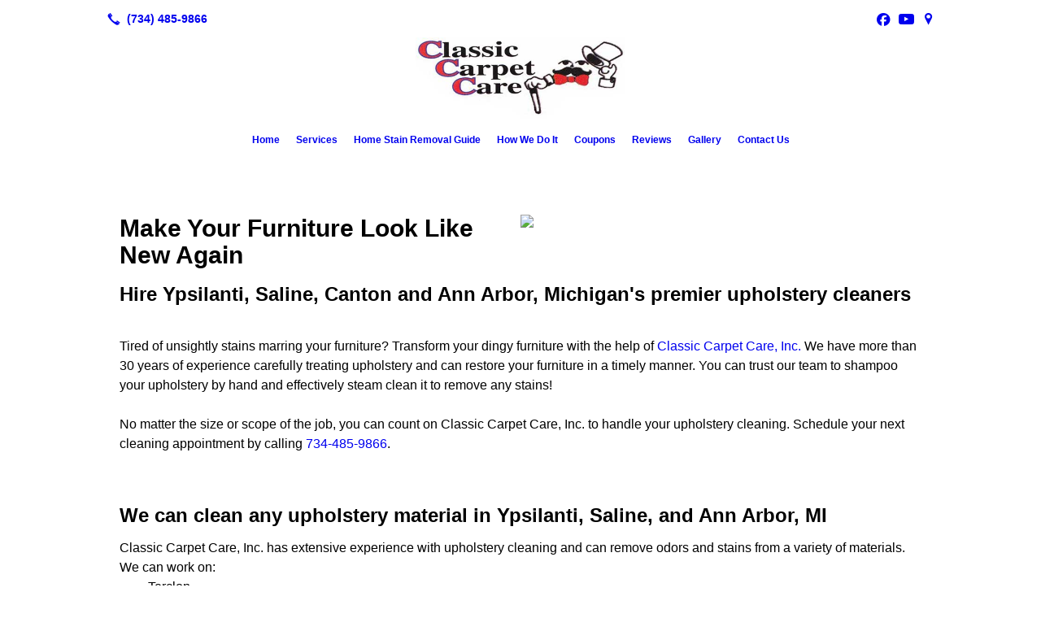

--- FILE ---
content_type: text/html; charset=UTF-8
request_url: https://ypsilanticarpetcleaning.com/upholstery-cleaning/
body_size: 5996
content:
<!DOCTYPE html>
<!DOCTYPE html PUBLIC "-//W3C//DTD HTML 4.01 Transitional//EN" "http://www.w3.org/TR/html4/loose.dtd">

<html lang="en" class="theme_bg easton_theme luna_theme unknown-os" ng-app="themeApp" >
<head>
	<meta http-equiv="Content-Type" content="text/html; charset=utf-8">
    <meta http-equiv="X-UA-Compatible" content="IE=Edge">
    <meta name="viewport" content="width=device-width, initial-scale=1.0, user-scalable=no, minimal-ui" />
    <title>Furniture Upholstery Cleaning | Ypsilanti, Saline, Ann Arbor, Canton, MI | Classic Carpet Care, Inc.</title>

    <!-- preconnecting / preloading -->
    <link rel="preconnect" as="style" id="jquery-ui-css-preload" href="//ajax.googleapis.com/ajax/libs/jqueryui/1.11.2/themes/smoothness/jquery-ui.min.css?ver=248_11" crossorigin/>
    <!-- end of preconnecting / preloading -->

    <!-- links to styles -->
    <link rel="stylesheet" id="jquery-ui-css"  href="//ajax.googleapis.com/ajax/libs/jqueryui/1.11.2/themes/smoothness/jquery-ui.min.css?ver=248_11" type="text/css" media="all" />


    <!-- from beacon-easton theme definition front_actions() -->
    <link rel="preconnect" id="Source-Sans-Pro-css-preconnect" href="https://fonts.googleapis.com/css?family=Source+Sans+Pro%3A400%2C700&#038;ver=248_11" />
<link rel="stylesheet" id="Source-Sans-Pro-css" href="https://fonts.googleapis.com/css?family=Source+Sans+Pro%3A400%2C700&#038;ver=248_11" type="text/css" media="all"/>
<link rel="stylesheet" id="theme-css" href="https://ypsilanticarpetcleaning.com/cms_websites/css/dist/beacon-theme_easton/theme.css?ver=1" type="text/css" media="all and (min-width:0px)"/>
<link rel="stylesheet" id="customize-css" href="https://ypsilanticarpetcleaning.com/cms_websites/cms_theme_custom_css.php?ver=248_11" type="text/css" media="all"/>
<!-- from _the_list -->

    <!-- general links to JS for all themes-->
    <!-- <script type="text/javascript" src="https://code.jquery.com/jquery-1.12.4.min.js"></script> -->
    <!-- <script type="text/javascript" src="https://code.jquery.com/jquery-migrate-1.4.1.min.js"></script> -->
    <!-- <script type="text/javascript" src="https://tsm-js.s3.amazonaws.com/jquery.validate.js?ver=248_11"></script> -->
    <!-- <script type="text/javascript" src="https://ajax.googleapis.com/ajax/libs/jqueryui/1.11.2/jquery-ui.min.js?ver=248_11"></script> -->
    <!-- from current/wp-content/themes/tsm-theme-1/plugins/_the_list/_the_list.php -->
    <!-- <script type="text/javascript" src="https://tsm-js.s3.amazonaws.com/jquery.sonar.min.js?ver=248_11"></script> -->
    <!-- <script type="text/javascript" src="https://ypsilanticarpetcleaning.com/wp-content/themes/beacon-easton/js/nwmatcher.js"></script> -->
    <!-- <script type="text/javascript" src="https://ypsilanticarpetcleaning.com/wp-content/themes/beacon-easton/js/modernizr-custom-11917.js"></script> -->

    <script type="text/javascript" src="https://ypsilanticarpetcleaning.com/cms_websites/js/dist/shared/external/scripts.min.js"></script>

<script type="text/javascript" src="https://ypsilanticarpetcleaning.com/cms_websites/tools/AdminBarAnalytics/js/external-tracking.min.js"></script>
<link rel="shortcut icon" sizes="16x16 32x32 64x64" href="/files/2020/03/ClassicCarpetCare.png?w=196&h=196&zc=0">
<meta property="og:image" content="/files/bigstock/2017/02/Cleaning-sofas-105249941.jpg"/>
<meta property="og:title" content="Furniture Upholstery Cleaning | Ypsilanti, Saline, Ann Arbor, Canton, MI | Classic Carpet Care, Inc."/>
<meta property="og:site_name" content="Classic Carpet Care, Inc."/>
<meta property="og:type" content="website"/>
<meta property="og:url" content="https://ypsilanticarpetcleaning.com/upholstery-cleaning"/>
<meta property="og:description" content=""/>
<meta name="description" itemprop="description" content="" />
<link rel="canonical" href="https://ypsilanticarpetcleaning.com/upholstery-cleaning" />
<link rel="stylesheet" id="custom-css-css" href="https://ypsilanticarpetcleaning.com/cms_websites/cms_custom_css.php?ver=248_11" type="text/css" media="all"/>

<script type="text/javascript">
//<![CDATA[
    var b2b = {
        'isTestingUser' : 0,
        'tag':'248_11',
        'theme': 'beacon-theme_easton',
        'blog_id': 22739,
        'website_id': 2492,
        'CID':'', // later
        'gaId':'UA-41844405-69',
        'page_type': '',
        'isPage': '',
        'post_id': '28000',
        'home_url':'https://ypsilanticarpetcleaning.com',
        'admin_url':'',
        'plugins_url':'',
        'basename':'index.php',
        'isMobile':0,
        'isTablet':0,
        'isFrontPage': 0,
        'isPost':0,
        'isSuperAdmin':0,
        'isBeacon':1,
        'isB2Badmin':0,
        'hasStore':0,
        'primary_menu': 0 ,
        'qstr':[],
        'containerClasses':{},
        'post_password_required':0,
        'onFly':0
    };
//]]>
</script>
    <script type="text/javascript">
				window.b2b = window.b2b || {};
				window.b2b.GA = {"accounts":["UA-41844405-69","UA-26792682-1"]};
		</script>
<script type="text/javascript">
    var analyticsFileTypes = [''];
    var analyticsSnippet = 'enabled';
    var analyticsEventTracking = 'enabled';
</script>

<script type="text/javascript">
    var _gaq = _gaq || [];
    _gaq.push(['_setAccount', 'UA-41844405-69']);
    _gaq.push(['_addDevId', 'i9k95']); // Google Analyticator App ID with Google
    _gaq.push(['_setCampaignCookieTimeout', 0]);

    _gaq.push(['_trackPageview']);

    _gaq.push(['_setAccount', 'UA-26792682-1']);
_gaq.push(['_setCampaignCookieTimeout', 0]);
_gaq.push(['_trackPageview']);

    (function() {
        var ga = document.createElement('script'); ga.type = 'text/javascript'; ga.async = true;
        ga.src = ('https:' == document.location.protocol ? 'https://ssl' : 'http://www') + '.google-analytics.com/ga.js';
        var s = document.getElementsByTagName('script')[0]; s.parentNode.insertBefore(ga, s);
    })();
</script>

        <!-- Master Google tag (gtag.js) -->
            <script async src="https://www.googletagmanager.com/gtag/js?id=G-PF8RFHR03F"></script>
            <script>
            window.dataLayer = window.dataLayer || [];
            function gtag(){dataLayer.push(arguments);}
            gtag('js', new Date());
            gtag('config', 'G-PF8RFHR03F');
        </script>


            <!-- Ga4 Script-->
            <!-- Elapsed Time: 0.0026090145111084s -->
            <script async src="https://www.googletagmanager.com/gtag/js?id=G-4J0FHTZXFX"></script>
            <script> window.dataLayer = window.dataLayer || []; function gtag(){dataLayer.push(arguments);} gtag('js', new Date()); gtag('config', 'G-4J0FHTZXFX'); </script>


        <!-- Custom CTC & CTD events -->
        <script>
            document.addEventListener('DOMContentLoaded', function () {
                document.querySelectorAll("a[href^='tel']").forEach(function(el){
                    el.addEventListener('click', function (event) {
                        gtag('event', 'call_click');
                    });
                });
                document.querySelectorAll("a[href^='https://maps.google.com/maps']").forEach(function(el){
                    el.addEventListener('click', function (event) {
                        gtag('event', 'directions_click');
                    });
                });
            }, false);
        </script>

</head>
<body class=" page page-id-28000 page-template-default ve-iframe beacon r1 unknown">

<div class="mobile-wrapper">
    <div id="wrapper" class="beacon_wrapper single-hdr Georgia">

        <div class="mobile_share_wrap modal_wrap">
            <div class="modal_content share_icons">
                <h3 class="modal_title">Follow Us <a href="#" class="modal_close close-share">x</a></h3>
                <div class="share_icons_list_wrap modal_list_wrap">
                    <div class="share_icons_list modal_list">
                        <a href='tel:+1-734-485-9866' class='phone' data-icon='A' title='(734) 485-9866'></a>
<ul class="social-media-links"><li class="facebook"><a href="http://www.facebook.com/Classic-Carpet-Care-116360968409831/" title="Facebook" target="_blank" ></a></li><li class="youtube"><a href="http://www.youtube.com/watch?v=c2gE_ztwf3U" title="YouTube" target="_blank" ></a></li><li class="custom-social-1"><a href="https://goo.gl/maps/xTju2imQopRmAwp4A" title="Google" target="_blank" ></a></li></ul>                    </div>
                </div>
            </div>
        </div>
        <div id="the_header" class="header">
            <div class="ss_container header_share_wrap inline-list">
                <div class="share_icons-wrap share_icons">
                    <div class="share_icons_list">
                        <a href='tel:+1-734-485-9866' class='phone' data-icon='A' title='(734) 485-9866'></a>
<ul class="social-media-links"><li class="facebook"><a href="http://www.facebook.com/Classic-Carpet-Care-116360968409831/" title="Facebook" target="_blank" ></a></li><li class="youtube"><a href="http://www.youtube.com/watch?v=c2gE_ztwf3U" title="YouTube" target="_blank" ></a></li><li class="custom-social-1"><a href="https://goo.gl/maps/xTju2imQopRmAwp4A" title="Google" target="_blank" ></a></li></ul>                    </div>
                </div>
            </div>

            <div class="mobile-triggers">
                <a href="#" class="trigger menu-trigger"><span>a</span></a>
                                <a href="#" class="trigger share-trigger"><span>!</span></a>
                            </div>

            
<div id='_the_logo' class='_is_plugin header-logo' slug='_the_logo' data-extra-args='{"section":"header"}'>
<h2 class='logo logo-v2'>
<div data-numslots="1" class="logo-variation logo-variation-header"><div  class="logo-slot pct100 slot_0 slot-type-image align-center"><a class="ve_no_url" href="https://ypsilanticarpetcleaning.com" title="Classic Carpet Care, Inc." rel="home"><img  src="/files/2017/02/ClassicCarpetCare.jpg" /></a></div></div><div data-numslots="1" class="logo-variation logo-variation-mobile"><div  class="logo-slot pct100 slot_0 slot-type-image align-center"><a class="ve_no_url" href="https://ypsilanticarpetcleaning.com" title="Classic Carpet Care, Inc." rel="home"><img  src="/files/2017/02/ClassicCarpetCare.jpg" /></a></div></div>
</h2></div>
            <div id="access" class="original_access">
                <div class="menu align-center">
            <ul id="menu-primary-menu" rel="dennis" class="sf-menu sf-menu_bg"><li class=" menu-item menu-item-24595 menu-item-object-page menu-item-type-post_type  page_item page-item-27998" id="menu-item-24595"><a href="https://ypsilanticarpetcleaning.com/">Home</a></li><li class=" menu-item menu-item-has-children menu-item-24596 menu-item-object-custom menu-item-type-custom " id="menu-item-24596"><a href="#">Services</a><ul class="sub-menu"><li class=" menu-item menu-item-24597 menu-item-object-page menu-item-type-post_type " id="menu-item-24597"><a href="https://ypsilanticarpetcleaning.com/steam-cleaning/">Steam Cleaning</a></li><li class=" menu-item menu-item-24598 menu-item-object-page menu-item-type-post_type current-menu-item current_page_item" id="menu-item-24598"><a href="https://ypsilanticarpetcleaning.com/upholstery-cleaning/">Upholstery Cleaning</a></li><li class=" menu-item menu-item-24599 menu-item-object-page menu-item-type-post_type " id="menu-item-24599"><a href="https://ypsilanticarpetcleaning.com/stain-removal/">Stain Removal</a></li><li class=" menu-item menu-item-24600 menu-item-object-page menu-item-type-post_type " id="menu-item-24600"><a href="https://ypsilanticarpetcleaning.com/tileandgrout/">Tile and Grout Cleaning</a></li></ul>
                        </li><li class=" menu-item menu-item-24601 menu-item-object-page menu-item-type-post_type " id="menu-item-24601"><a href="https://ypsilanticarpetcleaning.com/home-stain-removal-guide/">Home Stain Removal Guide</a></li><li class=" menu-item menu-item-24602 menu-item-object-page menu-item-type-post_type " id="menu-item-24602"><a href="https://ypsilanticarpetcleaning.com/how-we-do-it/">How We Do It</a></li><li class=" menu-item menu-item-24603 menu-item-object-page menu-item-type-post_type " id="menu-item-24603"><a href="https://ypsilanticarpetcleaning.com/coupons/">Coupons</a></li><li class=" menu-item menu-item-24604 menu-item-object-page menu-item-type-post_type " id="menu-item-24604"><a href="https://ypsilanticarpetcleaning.com/reviews/">Reviews</a></li><li class=" menu-item menu-item-24605 menu-item-object-page menu-item-type-post_type " id="menu-item-24605"><a href="https://ypsilanticarpetcleaning.com/gallery/">Gallery</a></li><li class=" menu-item menu-item-24606 menu-item-object-page menu-item-type-post_type " id="menu-item-24606"><a href="https://ypsilanticarpetcleaning.com/contact-us/">Contact Us</a></li></ul>
        </div>            </div>

        </div><!-- closed id="the_header" -->
        <div id="container" class=" single-feat Georgia">

            <div class="mobile-abovepost "><ul class="phones"><li class="primary tsi-phone "><a href="tel:(734) 485-9866" data-icon="A" title="(734) 485-9866"><span><b></b> (734) 485-9866</span></a></li></ul><ul class="addresses"><li class="primary tsi-address "><a href="https://maps.google.com/maps?daddr=, Ypsilanti, MI 48197" data-icon="M" title="https://maps.google.com/maps?daddr=, Ypsilanti, MI 48197" target="_blank">Directions</a></li></ul></div>
<div class='full_width_content section_content content_bg wrp_color_bg'><div class='section w1060'><!-- Start block beacon_article -->
<!-- article new RENDER -->
<div id='section_1' class='list_block type_article a1 column_amt_1 landscape_4_3 large not_well '>

<div class='item_1 the_list_item right not_hero yes_image yes_heads yes_desc' lang='en'>
                    <div class='the_list_wrap'>
<div class='the_list_item_image'><a  data-title="Make Your Furniture Look Like New Again"><img alt="Make Your Furniture Look Like New Again"  data-src='' data-lazy-load-img-src='/files/bigstock/2017/02/Cleaning-sofas-105249941.jpg?w=1440&h=1080&a=t' border='0' class='item_image beacon-lazy-load' src='https://ypsilanticarpetcleaning.com/cms_websites/img/lazy-load-placeholder.png'></a></div>
<div class='the_list_item_heads'>
<H1 class='the_list_item_headline hds_color'>Make Your Furniture Look Like New Again</H1></div>
<div class='the_list_item_desc txt_color'><p><h2>Hire Ypsilanti, Saline, Canton and Ann Arbor, Michigan&#39;s premier upholstery cleaners</h2><br>Tired of unsightly stains marring your furniture? Transform your dingy furniture with the help of <a href="../">Classic Carpet Care, Inc.</a> We have more than 30 years of experience carefully treating upholstery and can restore your furniture in a timely manner. You can trust our team to shampoo your upholstery by hand and effectively steam clean it to remove any stains!<br><br>No matter the size or scope of the job, you can count on Classic Carpet Care, Inc. to handle your upholstery cleaning. Schedule your next cleaning appointment by calling <a href="tel:+17344859866">734-485-9866</a>.</p></div>

</div></div>
<div class='item_2 the_list_item center not_hero no_image no_heads yes_desc' lang='en'>
                    <div class='the_list_wrap'>
<div class='the_list_item_heads'></div>
<div class='the_list_item_desc txt_color'><p><h2>We can clean any upholstery material in Ypsilanti, Saline, and Ann Arbor, MI</h2>Classic Carpet Care, Inc. has extensive experience with upholstery cleaning and can remove odors and stains from a variety of materials. We can work on:<br><ul><li>Terclon</li><li>Polyester</li><li>Cotton</li><li>Suede</li><li>Microfiber</li></ul><br>See what we can do for your furniture by contacting Classic Carpet Care, Inc. of Ypsilanti, Saline, Canton and Ann Arbor.</p></div>
<div class='the_list_item_action'><a href='/contact-us/' target='_self' class='accent_color_bg accent_txt_color'>Contact Us</a></div>
</div></div>
</div>
<!-- end of article new RENDER --><!-- End block --></div></div></div> <!-- closed div id="container" -->
<div id="the_footer">
    <div class="footer">
        <div class="section w988">
            <div class="list_block type_article column_amt_4 small">
                <!-- Start of composite --><div rel="1" class="widget the_list_item ftr_txt_color tsI_footer_tmpl_cls"><h2 class="list_block_headline"><span>Our Service Area</span></h2>
<div class="textwidget"><iframe src="https://www.google.com/maps/d/embed?mid=1vlma-DSCh77juh-zpgDIBvWbx50GVT9u" width="100%" height="480"></iframe></div></div>
<!-- End of composite -->            </div>
        </div>
    </div><!-- closed class="footer" -->
    <div class="footer_brand">
        
<div id='_the_logo' class='_is_plugin footer-logo' slug='_the_logo' data-extra-args='{"section":"footer"}'>
<h2 class='logo logo-v2'>
<div data-numslots="1" class="logo-variation logo-variation-footer"><div  class="logo-slot pct100 slot_0 slot-type-image align-center"><a class="ve_no_url" href="https://ypsilanticarpetcleaning.com" title="Classic Carpet Care, Inc." rel="home"><img  src="/files/2017/02/ClassicCarpetCare.jpg" /></a></div></div>
</h2></div>    </div><!-- closed class="footer_brand" -->
    <div class="footer">
        
<div id="_the_copyright">
    <div class="copy">
        <ul rel="1">
            <li>Copyright &copy; 2026 Classic Carpet Care, Inc., all rights reserved.</li>
            <li><span class='footer-street-address footer-address'>7921 Raintree Drive, &nbsp;</span><span class='footer-city-state-zip-address footer-address'><span>Ypsilanti</span>,&nbsp;<span>MI</span>&nbsp;<span>48197</span>&nbsp;&nbsp;</span>
            <span class='footer-phone-address footer-address'>
                (734) 485-9866
            </span>
            </li>
        </ul>
    </div>
</div>
    </div><!-- closed class="footer" with copyright-->
</div> <!-- closed class="the_footer" -->


</div><!-- closed class="mobile-wrapper" -->
</div><!-- closed class="beacon_wrapper" -->
<div id="_the_embeded_below_mods" slug="">
                <div id="_the_embeded_below_mods_wrapper"></div>
                <div id="_the_embeded_below_mods_btn" class="_is_embeded"></div>
            </div>
<script type="text/javascript" src="https://ypsilanticarpetcleaning.com/cms_websites/js/dist/shared/underscore.min.js?ver=1.8.3"></script>
<script type="text/javascript" src="https://ypsilanticarpetcleaning.com/cms_websites/js/dist/beacon-easton/theme-plugins-min.js"></script>
<script type="text/javascript" src="https://ypsilanticarpetcleaning.com/cms_websites/js/dist/beacon-theme_easton/theme-min.js"></script>
<script type="text/javascript" src="https://ypsilanticarpetcleaning.com/cms_websites/js/dist/shared/internal/beacon-lazy-load.min.js"></script>
<script type="text/javascript" src="https://ypsilanticarpetcleaning.com/cms_websites/js/dist/beacon-easton/theme-menu-horizontal-v1.min.js"></script>

<script type="text/javascript" src="https://ypsilanticarpetcleaning.com/cms_websites/tools/GAEventTracking/js/scripts.min.js"></script><script> jQuery(document).ready(function(){ jQuery("body").append("<div id='ctabot'><a href='/contact-us/'><span class='cta_btn'>Get Your Free Quote Here</span></a></div>"); }); </script>

<script> jQuery(document).ready(function(){jQuery(".b2b-location-canvas").replaceWith('<iframe src="https://www.google.com/maps/embed?pb=!1m18!1m12!1m3!1d188851.47636559152!2d-83.83967428344668!3d42.30404065524291!2m3!1f0!2f0!3f0!3m2!1i1024!2i768!4f13.1!3m3!1m2!1s0x0%3A0xb2d285fa7d2f45c3!2sClassic%20Carpet%20Care%20Inc.!5e0!3m2!1sen!2sus!4v1611581519846!5m2!1sen!2sus" width="100%" height="100%"></iframe>');}); </script>



<script src="https://kit.fontawesome.com/9bf0e924ac.js" crossorigin="anonymous"></script>

 <script>jQuery(document).ready(function(){jQuery("body").append('<div class="social_items_flex"><a href="https://www.google.com/search?q=classic+carpet+care+ann+arbor&rlz=1C1GCEU_enUS1007US1007&sxsrf=ALiCzsYfNqOQprSUSx_ILbqzerGtjQJ2ng%3A1657223543788&ei=dznHYvfWL9ChkPIPy7yvUA&oq=classic+carpet+care+Ann+arb&gs_lcp=[base64]&sclient=gws-wiz#lrd=0x883ca7efe61b92d5:0xb2d285fa7d2f45c3,1,,," target="_blank"><div class="social_button google_button"><div class="floating_icon"><i class="fab fa-google"></i></div> <span>Review Us On Google!</span></div></a></div>');});</script>

</body></html>

--- FILE ---
content_type: text/html; charset=utf-8
request_url: https://www.google.com/maps/d/embed?mid=1vlma-DSCh77juh-zpgDIBvWbx50GVT9u
body_size: 4538
content:
<!DOCTYPE html><html itemscope itemtype="http://schema.org/WebSite"><head><script nonce="boRPT_kaxGeR9Gs25MkM6w">window['ppConfig'] = {productName: '06194a8f37177242d55a18e38c5a91c6', deleteIsEnforced:  false , sealIsEnforced:  false , heartbeatRate:  0.5 , periodicReportingRateMillis:  60000.0 , disableAllReporting:  false };(function(){'use strict';function k(a){var b=0;return function(){return b<a.length?{done:!1,value:a[b++]}:{done:!0}}}function l(a){var b=typeof Symbol!="undefined"&&Symbol.iterator&&a[Symbol.iterator];if(b)return b.call(a);if(typeof a.length=="number")return{next:k(a)};throw Error(String(a)+" is not an iterable or ArrayLike");}var m=typeof Object.defineProperties=="function"?Object.defineProperty:function(a,b,c){if(a==Array.prototype||a==Object.prototype)return a;a[b]=c.value;return a};
function n(a){a=["object"==typeof globalThis&&globalThis,a,"object"==typeof window&&window,"object"==typeof self&&self,"object"==typeof global&&global];for(var b=0;b<a.length;++b){var c=a[b];if(c&&c.Math==Math)return c}throw Error("Cannot find global object");}var p=n(this);function q(a,b){if(b)a:{var c=p;a=a.split(".");for(var d=0;d<a.length-1;d++){var e=a[d];if(!(e in c))break a;c=c[e]}a=a[a.length-1];d=c[a];b=b(d);b!=d&&b!=null&&m(c,a,{configurable:!0,writable:!0,value:b})}}
q("Object.is",function(a){return a?a:function(b,c){return b===c?b!==0||1/b===1/c:b!==b&&c!==c}});q("Array.prototype.includes",function(a){return a?a:function(b,c){var d=this;d instanceof String&&(d=String(d));var e=d.length;c=c||0;for(c<0&&(c=Math.max(c+e,0));c<e;c++){var f=d[c];if(f===b||Object.is(f,b))return!0}return!1}});
q("String.prototype.includes",function(a){return a?a:function(b,c){if(this==null)throw new TypeError("The 'this' value for String.prototype.includes must not be null or undefined");if(b instanceof RegExp)throw new TypeError("First argument to String.prototype.includes must not be a regular expression");return this.indexOf(b,c||0)!==-1}});function r(a,b,c){a("https://csp.withgoogle.com/csp/proto/"+encodeURIComponent(b),JSON.stringify(c))}function t(){var a;if((a=window.ppConfig)==null?0:a.disableAllReporting)return function(){};var b,c,d,e;return(e=(b=window)==null?void 0:(c=b.navigator)==null?void 0:(d=c.sendBeacon)==null?void 0:d.bind(navigator))!=null?e:u}function u(a,b){var c=new XMLHttpRequest;c.open("POST",a);c.send(b)}
function v(){var a=(w=Object.prototype)==null?void 0:w.__lookupGetter__("__proto__"),b=x,c=y;return function(){var d=a.call(this),e,f,g,h;r(c,b,{type:"ACCESS_GET",origin:(f=window.location.origin)!=null?f:"unknown",report:{className:(g=d==null?void 0:(e=d.constructor)==null?void 0:e.name)!=null?g:"unknown",stackTrace:(h=Error().stack)!=null?h:"unknown"}});return d}}
function z(){var a=(A=Object.prototype)==null?void 0:A.__lookupSetter__("__proto__"),b=x,c=y;return function(d){d=a.call(this,d);var e,f,g,h;r(c,b,{type:"ACCESS_SET",origin:(f=window.location.origin)!=null?f:"unknown",report:{className:(g=d==null?void 0:(e=d.constructor)==null?void 0:e.name)!=null?g:"unknown",stackTrace:(h=Error().stack)!=null?h:"unknown"}});return d}}function B(a,b){C(a.productName,b);setInterval(function(){C(a.productName,b)},a.periodicReportingRateMillis)}
var D="constructor __defineGetter__ __defineSetter__ hasOwnProperty __lookupGetter__ __lookupSetter__ isPrototypeOf propertyIsEnumerable toString valueOf __proto__ toLocaleString x_ngfn_x".split(" "),E=D.concat,F=navigator.userAgent.match(/Firefox\/([0-9]+)\./),G=(!F||F.length<2?0:Number(F[1])<75)?["toSource"]:[],H;if(G instanceof Array)H=G;else{for(var I=l(G),J,K=[];!(J=I.next()).done;)K.push(J.value);H=K}var L=E.call(D,H),M=[];
function C(a,b){for(var c=[],d=l(Object.getOwnPropertyNames(Object.prototype)),e=d.next();!e.done;e=d.next())e=e.value,L.includes(e)||M.includes(e)||c.push(e);e=Object.prototype;d=[];for(var f=0;f<c.length;f++){var g=c[f];d[f]={name:g,descriptor:Object.getOwnPropertyDescriptor(Object.prototype,g),type:typeof e[g]}}if(d.length!==0){c=l(d);for(e=c.next();!e.done;e=c.next())M.push(e.value.name);var h;r(b,a,{type:"SEAL",origin:(h=window.location.origin)!=null?h:"unknown",report:{blockers:d}})}};var N=Math.random(),O=t(),P=window.ppConfig;P&&(P.disableAllReporting||P.deleteIsEnforced&&P.sealIsEnforced||N<P.heartbeatRate&&r(O,P.productName,{origin:window.location.origin,type:"HEARTBEAT"}));var y=t(),Q=window.ppConfig;if(Q)if(Q.deleteIsEnforced)delete Object.prototype.__proto__;else if(!Q.disableAllReporting){var x=Q.productName;try{var w,A;Object.defineProperty(Object.prototype,"__proto__",{enumerable:!1,get:v(),set:z()})}catch(a){}}
(function(){var a=t(),b=window.ppConfig;b&&(b.sealIsEnforced?Object.seal(Object.prototype):b.disableAllReporting||(document.readyState!=="loading"?B(b,a):document.addEventListener("DOMContentLoaded",function(){B(b,a)})))})();}).call(this);
</script><title itemprop="name">Classic Carpet Care - Google My Maps</title><meta name="robots" content="noindex,nofollow"/><meta http-equiv="X-UA-Compatible" content="IE=edge,chrome=1"><meta name="viewport" content="initial-scale=1.0,minimum-scale=1.0,maximum-scale=1.0,user-scalable=0,width=device-width"/><meta name="description" itemprop="description" content="Classic Carpet Care"/><meta itemprop="url" content="https://www.google.com/maps/d/viewer?mid=1vlma-DSCh77juh-zpgDIBvWbx50GVT9u"/><meta itemprop="image" content="https://www.google.com/maps/d/thumbnail?mid=1vlma-DSCh77juh-zpgDIBvWbx50GVT9u"/><meta property="og:type" content="website"/><meta property="og:title" content="Classic Carpet Care - Google My Maps"/><meta property="og:description" content="Classic Carpet Care"/><meta property="og:url" content="https://www.google.com/maps/d/viewer?mid=1vlma-DSCh77juh-zpgDIBvWbx50GVT9u"/><meta property="og:image" content="https://www.google.com/maps/d/thumbnail?mid=1vlma-DSCh77juh-zpgDIBvWbx50GVT9u"/><meta property="og:site_name" content="Google My Maps"/><meta name="twitter:card" content="summary_large_image"/><meta name="twitter:title" content="Classic Carpet Care - Google My Maps"/><meta name="twitter:description" content="Classic Carpet Care"/><meta name="twitter:image:src" content="https://www.google.com/maps/d/thumbnail?mid=1vlma-DSCh77juh-zpgDIBvWbx50GVT9u"/><link rel="stylesheet" id="gmeviewer-styles" href="https://www.gstatic.com/mapspro/_/ss/k=mapspro.gmeviewer.qfdAdOTWlq4.L.W.O/am=AAAI/d=0/rs=ABjfnFXthFV8KfpZsJabjndTCto9_-fYgw" nonce="v5yYmULO19yIDql0UzrotQ"><link rel="stylesheet" href="https://fonts.googleapis.com/css?family=Roboto:300,400,500,700" nonce="v5yYmULO19yIDql0UzrotQ"><link rel="shortcut icon" href="//www.gstatic.com/mapspro/images/favicon-001.ico"><link rel="canonical" href="https://www.google.com/mymaps/viewer?mid=1vlma-DSCh77juh-zpgDIBvWbx50GVT9u&amp;hl=en_US"></head><body jscontroller="O1VPAb" jsaction="click:cOuCgd;"><div class="c4YZDc HzV7m-b7CEbf SfQLQb-dIxMhd-bN97Pc-b3rLgd"><div class="jQhVs-haAclf"><div class="jQhVs-uMX1Ee-My5Dr-purZT-uDEFge"><div class="jQhVs-uMX1Ee-My5Dr-purZT-uDEFge-bN97Pc"><div class="jQhVs-uMX1Ee-My5Dr-purZT-uDEFge-Bz112c"></div><div class="jQhVs-uMX1Ee-My5Dr-purZT-uDEFge-fmcmS-haAclf"><div class="jQhVs-uMX1Ee-My5Dr-purZT-uDEFge-fmcmS">Open full screen to view more</div></div></div></div></div><div class="i4ewOd-haAclf"><div class="i4ewOd-UzWXSb" id="map-canvas"></div></div><div class="X3SwIb-haAclf NBDE7b-oxvKad"><div class="X3SwIb-i8xkGf"></div></div><div class="Te60Vd-ZMv3u dIxMhd-bN97Pc-b3rLgd"><div class="dIxMhd-bN97Pc-Tswv1b-Bz112c"></div><div class="dIxMhd-bN97Pc-b3rLgd-fmcmS">This map was created by a user. <a href="//support.google.com/mymaps/answer/3024454?hl=en&amp;amp;ref_topic=3188329" target="_blank">Learn how to create your own.</a></div><div class="dIxMhd-bN97Pc-b3rLgd-TvD9Pc" title="Close"></div></div><script nonce="boRPT_kaxGeR9Gs25MkM6w">
  function _DumpException(e) {
    if (window.console) {
      window.console.error(e.stack);
    }
  }
  var _pageData = "[[1,null,null,null,null,null,null,null,null,null,\"at\",\"\",\"\",1770101859767,\"\",\"en_US\",false,[],\"https://www.google.com/maps/d/viewer?mid\\u003d1vlma-DSCh77juh-zpgDIBvWbx50GVT9u\",\"https://www.google.com/maps/d/embed?mid\\u003d1vlma-DSCh77juh-zpgDIBvWbx50GVT9u\\u0026ehbc\\u003d2E312F\",\"https://www.google.com/maps/d/edit?mid\\u003d1vlma-DSCh77juh-zpgDIBvWbx50GVT9u\",\"https://www.google.com/maps/d/thumbnail?mid\\u003d1vlma-DSCh77juh-zpgDIBvWbx50GVT9u\",null,null,true,\"https://www.google.com/maps/d/print?mid\\u003d1vlma-DSCh77juh-zpgDIBvWbx50GVT9u\",\"https://www.google.com/maps/d/pdf?mid\\u003d1vlma-DSCh77juh-zpgDIBvWbx50GVT9u\",\"https://www.google.com/maps/d/viewer?mid\\u003d1vlma-DSCh77juh-zpgDIBvWbx50GVT9u\",null,false,\"/maps/d\",\"maps/sharing\",\"//www.google.com/intl/en_US/help/terms_maps.html\",true,\"https://docs.google.com/picker\",null,false,null,[[[\"//www.gstatic.com/mapspro/images/google-my-maps-logo-regular-001.png\",143,25],[\"//www.gstatic.com/mapspro/images/google-my-maps-logo-regular-2x-001.png\",286,50]],[[\"//www.gstatic.com/mapspro/images/google-my-maps-logo-small-001.png\",113,20],[\"//www.gstatic.com/mapspro/images/google-my-maps-logo-small-2x-001.png\",226,40]]],1,\"https://www.gstatic.com/mapspro/_/js/k\\u003dmapspro.gmeviewer.en_US.aD-ZN9HWuyw.O/am\\u003dAAAI/d\\u003d0/rs\\u003dABjfnFXTDj8GOHbRIykjmWUmVwA0UTHAoA/m\\u003dgmeviewer_base\",null,null,true,null,\"US\",null,null,null,null,null,null,true],[\"mf.map\",\"1vlma-DSCh77juh-zpgDIBvWbx50GVT9u\",\"Classic Carpet Care\",null,[-83.8928171,42.460755,-83.4780698,42.0853204],[-83.8928171,42.460755,-83.4780698,42.0853204],[[null,\"RZiDAQ30gi4\",\"Service Area\",\"\",[[[\"https://mt.googleapis.com/vt/icon/name\\u003dicons/onion/SHARED-mymaps-pin-container-bg_4x.png,icons/onion/SHARED-mymaps-pin-container_4x.png,icons/onion/1899-blank-shape_pin_4x.png\\u0026highlight\\u003dff000000,0288D1\\u0026scale\\u003d2.0\"],null,1,1,[[null,[42.24114990000001,-83.61299389999999]],\"0\",null,\"RZiDAQ30gi4\",[42.2411499,-83.61299389999999],[0,-128],\"2B3E561CD4D7B364\"],[[\"Ypsilanti\"]]],[[\"https://mt.googleapis.com/vt/icon/name\\u003dicons/onion/SHARED-mymaps-pin-container-bg_4x.png,icons/onion/SHARED-mymaps-pin-container_4x.png,icons/onion/1899-blank-shape_pin_4x.png\\u0026highlight\\u003dff000000,0288D1\\u0026scale\\u003d2.0\"],null,1,1,[[null,[42.1667072,-83.7816075]],\"0\",null,\"RZiDAQ30gi4\",[42.1667072,-83.7816075],[0,-128],\"2B3E5631FE8BE387\"],[[\"Saline\"]]],[[\"https://mt.googleapis.com/vt/icon/name\\u003dicons/onion/SHARED-mymaps-pin-container-bg_4x.png,icons/onion/SHARED-mymaps-pin-container_4x.png,icons/onion/1899-blank-shape_pin_4x.png\\u0026highlight\\u003dff000000,0288D1\\u0026scale\\u003d2.0\"],null,1,1,[[null,[42.0853204,-83.68243840000002]],\"0\",null,\"RZiDAQ30gi4\",[42.0853204,-83.68243840000002],[0,-128],\"2B3E57990189D3E8\"],[[\"Milan\"]]],[[\"https://mt.googleapis.com/vt/icon/name\\u003dicons/onion/SHARED-mymaps-pin-container-bg_4x.png,icons/onion/SHARED-mymaps-pin-container_4x.png,icons/onion/1899-blank-shape_pin_4x.png\\u0026highlight\\u003dff000000,0288D1\\u0026scale\\u003d2.0\"],null,1,1,[[null,[42.2047619,-83.4852133]],\"0\",null,\"RZiDAQ30gi4\",[42.2047619,-83.4852133],[0,-128],\"2B3E57AE0F063BDE\"],[[\"Belleville\"]]],[[\"https://mt.googleapis.com/vt/icon/name\\u003dicons/onion/SHARED-mymaps-pin-container-bg_4x.png,icons/onion/SHARED-mymaps-pin-container_4x.png,icons/onion/1899-blank-shape_pin_4x.png\\u0026highlight\\u003dff000000,0288D1\\u0026scale\\u003d2.0\"],null,1,1,[[null,[42.3086444,-83.48211600000002]],\"0\",null,\"RZiDAQ30gi4\",[42.3086444,-83.48211600000002],[0,-128],\"2B3E57BD4117EFED\"],[[\"Canton\"]]],[[\"https://mt.googleapis.com/vt/icon/name\\u003dicons/onion/SHARED-mymaps-pin-container-bg_4x.png,icons/onion/SHARED-mymaps-pin-container_4x.png,icons/onion/1899-blank-shape_pin_4x.png\\u0026highlight\\u003dff000000,0288D1\\u0026scale\\u003d2.0\"],null,1,1,[[null,[42.439479,-83.74383030000001]],\"0\",null,\"RZiDAQ30gi4\",[42.439479,-83.74383030000001],[0,-128],\"2B3E57D719F7000F\"],[[\"Whitmore Lake\"]]],[[\"https://mt.googleapis.com/vt/icon/name\\u003dicons/onion/SHARED-mymaps-pin-container-bg_4x.png,icons/onion/SHARED-mymaps-pin-container_4x.png,icons/onion/1899-blank-shape_pin_4x.png\\u0026highlight\\u003dff000000,0288D1\\u0026scale\\u003d2.0\"],null,1,1,[[null,[42.33836970000001,-83.8885552]],\"0\",null,\"RZiDAQ30gi4\",[42.33836970000001,-83.88855519999998],[0,-128],\"2B3E57E7F3CA9CCA\"],[[\"Dexter\"]]],[[\"https://mt.googleapis.com/vt/icon/name\\u003dicons/onion/1492-wht-polygon-blank.png\\u0026filter\\u003dffEC0000\"],null,1,1,[[[-83.8928171,42.460755,-83.4780698,42.0873487]],\"0\",null,\"RZiDAQ30gi4\",[42.281930214388794,-83.67614650065275],[0,0],\"2B3E5839B85AFB32\"],[[\"Service Area\"]]]],null,null,true,null,null,null,null,[[\"RZiDAQ30gi4\",1,null,null,null,\"https://www.google.com/maps/d/kml?mid\\u003d1vlma-DSCh77juh-zpgDIBvWbx50GVT9u\\u0026resourcekey\\u0026lid\\u003dRZiDAQ30gi4\",null,null,null,null,null,2,null,[[[\"2B3E561CD4D7B364\",[[[42.2411499,-83.61299389999999]]],null,null,0,[[\"name\",[\"Ypsilanti\"],1],null,null,null,[null,\"ChIJrfq42W2oPIgRUTRKX0D3xvk\",true]],null,0],[\"2B3E5631FE8BE387\",[[[42.1667072,-83.7816075]]],null,null,0,[[\"name\",[\"Saline\"],1],null,null,null,[null,\"ChIJYYpb_8-6PIgRzfP-wZOXbLc\",true]],null,1],[\"2B3E57990189D3E8\",[[[42.0853204,-83.68243840000002]]],null,null,0,[[\"name\",[\"Milan\"],1],null,null,null,[null,\"ChIJwWXHprChPIgR5asOtp3UtsA\",true]],null,2],[\"2B3E57AE0F063BDE\",[[[42.2047619,-83.4852133]]],null,null,0,[[\"name\",[\"Belleville\"],1],null,null,null,[null,\"ChIJz0xi15VQO4gRhtpFLJrxprQ\",true]],null,3],[\"2B3E57BD4117EFED\",[[[42.3086444,-83.48211600000002]]],null,null,0,[[\"name\",[\"Canton\"],1],null,null,null,[null,\"ChIJPyLdYb5TO4gRIKl1ZQKD_Ew\",true]],null,4],[\"2B3E57D719F7000F\",[[[42.439479,-83.74383030000001]]],null,null,0,[[\"name\",[\"Whitmore Lake\"],1],null,null,null,[null,\"ChIJ62_cT-BMI4gR6gOGAglf6DU\",true]],null,5],[\"2B3E57E7F3CA9CCA\",[[[42.33836970000001,-83.88855519999998]]],null,null,0,[[\"name\",[\"Dexter\"],1],null,null,null,[null,\"ChIJ3ardGka0PIgRa43jSjiyIHc\",true]],null,6],[\"2B3E5839B85AFB32\",null,null,[[[[[[[42.460755,-83.7417501]],[[42.3563122,-83.8928171]],[[42.1774443,-83.7829503]],[[42.0873487,-83.6824337]],[[42.213055,-83.4808166]],[[42.3329661,-83.4780698]]]]]]],1,[[\"name\",[\"Service Area\"],1]],null,7]],[[[\"https://mt.googleapis.com/vt/icon/name\\u003dicons/onion/SHARED-mymaps-pin-container-bg_4x.png,icons/onion/SHARED-mymaps-pin-container_4x.png,icons/onion/1899-blank-shape_pin_4x.png\\u0026highlight\\u003dff000000,0288D1\\u0026scale\\u003d2.0\",[32,64]],[[\"000000\",1],1200],[[\"000000\",0.30196078431372547],[\"000000\",1],1200]],[[\"https://mt.googleapis.com/vt/icon/name\\u003dicons/onion/SHARED-mymaps-pin-container-bg_4x.png,icons/onion/SHARED-mymaps-pin-container_4x.png,icons/onion/1899-blank-shape_pin_4x.png\\u0026highlight\\u003dff000000,FF5252\\u0026scale\\u003d2.0\",[32,64]],[[\"FF5252\",1],1200],[[\"FF5252\",0.23921568627450981],[\"FF5252\",1],2101]]]]]],null,null,null,null,null,1]],[2],null,null,\"mapspro_in_drive\",\"1vlma-DSCh77juh-zpgDIBvWbx50GVT9u\",\"https://drive.google.com/abuse?id\\u003d1vlma-DSCh77juh-zpgDIBvWbx50GVT9u\",true,false,false,\"\",2,false,\"https://www.google.com/maps/d/kml?mid\\u003d1vlma-DSCh77juh-zpgDIBvWbx50GVT9u\\u0026resourcekey\",20114,true,false,\"\",true,\"\",true,null,[null,null,[1635198967,540833000],[1575378491,707000000]],false,\"https://support.google.com/legal/troubleshooter/1114905#ts\\u003d9723198%2C1115689\"]]";</script><script type="text/javascript" src="//maps.googleapis.com/maps/api/js?v=3.61&client=google-maps-pro&language=en_US&region=US&libraries=places,visualization,geometry,search" nonce="boRPT_kaxGeR9Gs25MkM6w"></script><script id="base-js" src="https://www.gstatic.com/mapspro/_/js/k=mapspro.gmeviewer.en_US.aD-ZN9HWuyw.O/am=AAAI/d=0/rs=ABjfnFXTDj8GOHbRIykjmWUmVwA0UTHAoA/m=gmeviewer_base" nonce="boRPT_kaxGeR9Gs25MkM6w"></script><script nonce="boRPT_kaxGeR9Gs25MkM6w">_startApp();</script></div></body></html>